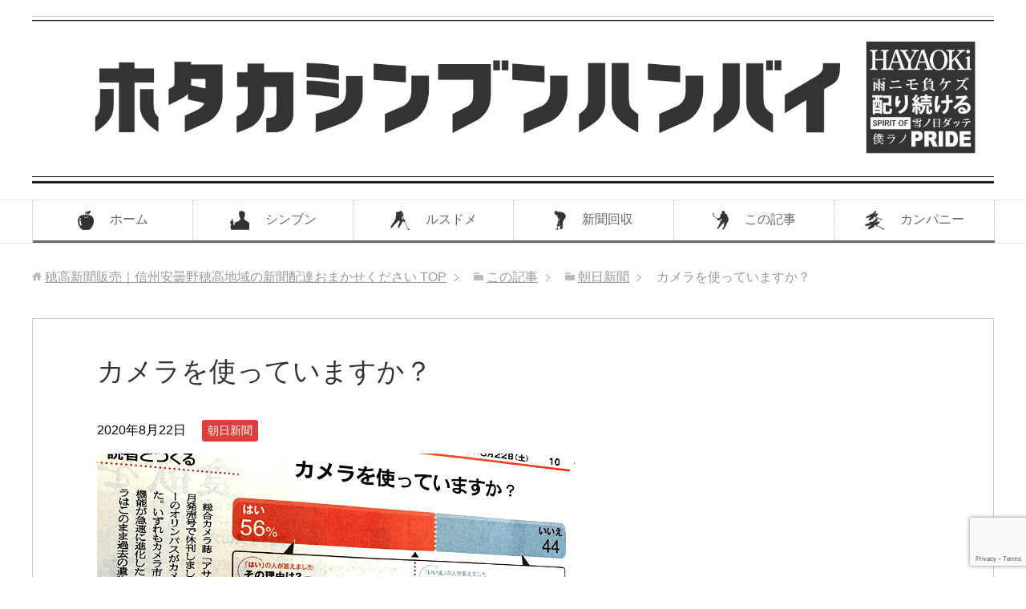

--- FILE ---
content_type: text/html; charset=UTF-8
request_url: http://hotaka-shimbun.jp/%E6%9C%9D%E6%97%A5%E6%96%B0%E8%81%9E/%E3%82%AB%E3%83%A1%E3%83%A9%E3%82%92%E4%BD%BF%E3%81%A3%E3%81%A6%E3%81%84%E3%81%BE%E3%81%99%E3%81%8B%EF%BC%9F/
body_size: 31649
content:
<!DOCTYPE html>
<html lang="ja"
      class="col1">
<head prefix="og: http://ogp.me/ns# fb: http://ogp.me/ns/fb#">

    <title>朝日新聞も読めます | 穂高新聞販売｜信州安曇野穂高地域の新聞配達おまかせください</title>
    <meta charset="UTF-8">
    <meta http-equiv="X-UA-Compatible" content="IE=edge">
	        <meta name="viewport" content="width=device-width, initial-scale=1.0">
			            <meta name="keywords" content="安曇野,新聞店,穂高,信濃毎日新聞,配達,新聞,新聞販売,安曇野市,求人,朝刊配達,アルバイト,ポスティング,チラシ配布,朝日新聞,be on Saturday,between,アサヒカメラ,オリンパス,朝日新聞,読者とつくる">
				            <meta name="description" content="総合カメラ誌「アサヒカメラ」（朝日新聞出版）が６月発売号で休刊しました。同じ６月、老舗カメラメーカーのオリンパスがカメラ事業を売却すると発表しました。いずれもカメラ市場の縮小が背景にあります。撮影機能が急速に進化したスマ …">
		<link rel="canonical" href="http://hotaka-shimbun.jp/%e6%9c%9d%e6%97%a5%e6%96%b0%e8%81%9e/%e3%82%ab%e3%83%a1%e3%83%a9%e3%82%92%e4%bd%bf%e3%81%a3%e3%81%a6%e3%81%84%e3%81%be%e3%81%99%e3%81%8b%ef%bc%9f/" />

<!-- All In One SEO Pack 3.6.2[120,139] -->
<meta name="description"  content="新聞販売がお伝えする新聞セレクション。今日のセレクトは・・・。朝日新聞/2020/08/22/より）" />

<meta name="keywords"  content="安曇野,穂高,新聞,,be on saturday,between,アサヒカメラ,オリンパス,朝日新聞,読者とつくる" />

<script type="application/ld+json" class="aioseop-schema">{"@context":"https://schema.org","@graph":[{"@type":"Organization","@id":"http://hotaka-shimbun.jp/#organization","url":"http://hotaka-shimbun.jp/","name":"穂高新聞販売｜信州安曇野穂高地域の新聞配達おまかせください","sameAs":[]},{"@type":"WebSite","@id":"http://hotaka-shimbun.jp/#website","url":"http://hotaka-shimbun.jp/","name":"穂高新聞販売｜信州安曇野穂高地域の新聞配達おまかせください","publisher":{"@id":"http://hotaka-shimbun.jp/#organization"}},{"@type":"WebPage","@id":"http://hotaka-shimbun.jp/%e6%9c%9d%e6%97%a5%e6%96%b0%e8%81%9e/%e3%82%ab%e3%83%a1%e3%83%a9%e3%82%92%e4%bd%bf%e3%81%a3%e3%81%a6%e3%81%84%e3%81%be%e3%81%99%e3%81%8b%ef%bc%9f/#webpage","url":"http://hotaka-shimbun.jp/%e6%9c%9d%e6%97%a5%e6%96%b0%e8%81%9e/%e3%82%ab%e3%83%a1%e3%83%a9%e3%82%92%e4%bd%bf%e3%81%a3%e3%81%a6%e3%81%84%e3%81%be%e3%81%99%e3%81%8b%ef%bc%9f/","inLanguage":"ja","name":"カメラを使っていますか？","isPartOf":{"@id":"http://hotaka-shimbun.jp/#website"},"breadcrumb":{"@id":"http://hotaka-shimbun.jp/%e6%9c%9d%e6%97%a5%e6%96%b0%e8%81%9e/%e3%82%ab%e3%83%a1%e3%83%a9%e3%82%92%e4%bd%bf%e3%81%a3%e3%81%a6%e3%81%84%e3%81%be%e3%81%99%e3%81%8b%ef%bc%9f/#breadcrumblist"},"description":"新聞販売がお伝えする新聞セレクション。今日のセレクトは・・・。朝日新聞&#x2F;2020&#x2F;08&#x2F;22&#x2F;より）","image":{"@type":"ImageObject","@id":"http://hotaka-shimbun.jp/%e6%9c%9d%e6%97%a5%e6%96%b0%e8%81%9e/%e3%82%ab%e3%83%a1%e3%83%a9%e3%82%92%e4%bd%bf%e3%81%a3%e3%81%a6%e3%81%84%e3%81%be%e3%81%99%e3%81%8b%ef%bc%9f/#primaryimage","url":"http://hotaka-shimbun.jp/wp/wp-content/uploads/2020/08/20200822.gif","width":600,"height":400},"primaryImageOfPage":{"@id":"http://hotaka-shimbun.jp/%e6%9c%9d%e6%97%a5%e6%96%b0%e8%81%9e/%e3%82%ab%e3%83%a1%e3%83%a9%e3%82%92%e4%bd%bf%e3%81%a3%e3%81%a6%e3%81%84%e3%81%be%e3%81%99%e3%81%8b%ef%bc%9f/#primaryimage"},"datePublished":"2020-08-22T02:36:42+09:00","dateModified":"2020-08-22T02:36:42+09:00"},{"@type":"Article","@id":"http://hotaka-shimbun.jp/%e6%9c%9d%e6%97%a5%e6%96%b0%e8%81%9e/%e3%82%ab%e3%83%a1%e3%83%a9%e3%82%92%e4%bd%bf%e3%81%a3%e3%81%a6%e3%81%84%e3%81%be%e3%81%99%e3%81%8b%ef%bc%9f/#article","isPartOf":{"@id":"http://hotaka-shimbun.jp/%e6%9c%9d%e6%97%a5%e6%96%b0%e8%81%9e/%e3%82%ab%e3%83%a1%e3%83%a9%e3%82%92%e4%bd%bf%e3%81%a3%e3%81%a6%e3%81%84%e3%81%be%e3%81%99%e3%81%8b%ef%bc%9f/#webpage"},"author":{"@id":"http://hotaka-shimbun.jp/author/wpmaster/#author"},"headline":"カメラを使っていますか？","datePublished":"2020-08-22T02:36:42+09:00","dateModified":"2020-08-22T02:36:42+09:00","commentCount":0,"mainEntityOfPage":{"@id":"http://hotaka-shimbun.jp/%e6%9c%9d%e6%97%a5%e6%96%b0%e8%81%9e/%e3%82%ab%e3%83%a1%e3%83%a9%e3%82%92%e4%bd%bf%e3%81%a3%e3%81%a6%e3%81%84%e3%81%be%e3%81%99%e3%81%8b%ef%bc%9f/#webpage"},"publisher":{"@id":"http://hotaka-shimbun.jp/#organization"},"articleSection":"朝日新聞, be on Saturday, between, アサヒカメラ, オリンパス, 朝日新聞, 読者とつくる","image":{"@type":"ImageObject","@id":"http://hotaka-shimbun.jp/%e6%9c%9d%e6%97%a5%e6%96%b0%e8%81%9e/%e3%82%ab%e3%83%a1%e3%83%a9%e3%82%92%e4%bd%bf%e3%81%a3%e3%81%a6%e3%81%84%e3%81%be%e3%81%99%e3%81%8b%ef%bc%9f/#primaryimage","url":"http://hotaka-shimbun.jp/wp/wp-content/uploads/2020/08/20200822.gif","width":600,"height":400}},{"@type":"Person","@id":"http://hotaka-shimbun.jp/author/wpmaster/#author","name":"wpmaster","sameAs":[],"image":{"@type":"ImageObject","@id":"http://hotaka-shimbun.jp/#personlogo","url":"http://2.gravatar.com/avatar/210143085f187479a75e6d92ba85033d?s=96&d=mm&r=g","width":96,"height":96,"caption":"wpmaster"}},{"@type":"BreadcrumbList","@id":"http://hotaka-shimbun.jp/%e6%9c%9d%e6%97%a5%e6%96%b0%e8%81%9e/%e3%82%ab%e3%83%a1%e3%83%a9%e3%82%92%e4%bd%bf%e3%81%a3%e3%81%a6%e3%81%84%e3%81%be%e3%81%99%e3%81%8b%ef%bc%9f/#breadcrumblist","itemListElement":[{"@type":"ListItem","position":1,"item":{"@type":"WebPage","@id":"http://hotaka-shimbun.jp/","url":"http://hotaka-shimbun.jp/","name":"穂高新聞販売｜信州安曇野穂高地域の新聞配達おまかせください"}},{"@type":"ListItem","position":2,"item":{"@type":"WebPage","@id":"http://hotaka-shimbun.jp/%e6%9c%9d%e6%97%a5%e6%96%b0%e8%81%9e/%e3%82%ab%e3%83%a1%e3%83%a9%e3%82%92%e4%bd%bf%e3%81%a3%e3%81%a6%e3%81%84%e3%81%be%e3%81%99%e3%81%8b%ef%bc%9f/","url":"http://hotaka-shimbun.jp/%e6%9c%9d%e6%97%a5%e6%96%b0%e8%81%9e/%e3%82%ab%e3%83%a1%e3%83%a9%e3%82%92%e4%bd%bf%e3%81%a3%e3%81%a6%e3%81%84%e3%81%be%e3%81%99%e3%81%8b%ef%bc%9f/","name":"カメラを使っていますか？"}}]}]}</script>
<link rel="canonical" href="http://hotaka-shimbun.jp/朝日新聞/カメラを使っていますか？/" />
<!-- All In One SEO Pack -->
<link rel='dns-prefetch' href='//www.google.com' />
<link rel='dns-prefetch' href='//maxcdn.bootstrapcdn.com' />
<link rel='dns-prefetch' href='//s.w.org' />
<link rel="alternate" type="application/rss+xml" title="穂高新聞販売｜信州安曇野穂高地域の新聞配達おまかせください &raquo; フィード" href="http://hotaka-shimbun.jp/feed/" />
<link rel="alternate" type="application/rss+xml" title="穂高新聞販売｜信州安曇野穂高地域の新聞配達おまかせください &raquo; コメントフィード" href="http://hotaka-shimbun.jp/comments/feed/" />
		<script type="text/javascript">
			window._wpemojiSettings = {"baseUrl":"https:\/\/s.w.org\/images\/core\/emoji\/12.0.0-1\/72x72\/","ext":".png","svgUrl":"https:\/\/s.w.org\/images\/core\/emoji\/12.0.0-1\/svg\/","svgExt":".svg","source":{"concatemoji":"http:\/\/hotaka-shimbun.jp\/wp\/wp-includes\/js\/wp-emoji-release.min.js?ver=5.4.18"}};
			/*! This file is auto-generated */
			!function(e,a,t){var n,r,o,i=a.createElement("canvas"),p=i.getContext&&i.getContext("2d");function s(e,t){var a=String.fromCharCode;p.clearRect(0,0,i.width,i.height),p.fillText(a.apply(this,e),0,0);e=i.toDataURL();return p.clearRect(0,0,i.width,i.height),p.fillText(a.apply(this,t),0,0),e===i.toDataURL()}function c(e){var t=a.createElement("script");t.src=e,t.defer=t.type="text/javascript",a.getElementsByTagName("head")[0].appendChild(t)}for(o=Array("flag","emoji"),t.supports={everything:!0,everythingExceptFlag:!0},r=0;r<o.length;r++)t.supports[o[r]]=function(e){if(!p||!p.fillText)return!1;switch(p.textBaseline="top",p.font="600 32px Arial",e){case"flag":return s([127987,65039,8205,9895,65039],[127987,65039,8203,9895,65039])?!1:!s([55356,56826,55356,56819],[55356,56826,8203,55356,56819])&&!s([55356,57332,56128,56423,56128,56418,56128,56421,56128,56430,56128,56423,56128,56447],[55356,57332,8203,56128,56423,8203,56128,56418,8203,56128,56421,8203,56128,56430,8203,56128,56423,8203,56128,56447]);case"emoji":return!s([55357,56424,55356,57342,8205,55358,56605,8205,55357,56424,55356,57340],[55357,56424,55356,57342,8203,55358,56605,8203,55357,56424,55356,57340])}return!1}(o[r]),t.supports.everything=t.supports.everything&&t.supports[o[r]],"flag"!==o[r]&&(t.supports.everythingExceptFlag=t.supports.everythingExceptFlag&&t.supports[o[r]]);t.supports.everythingExceptFlag=t.supports.everythingExceptFlag&&!t.supports.flag,t.DOMReady=!1,t.readyCallback=function(){t.DOMReady=!0},t.supports.everything||(n=function(){t.readyCallback()},a.addEventListener?(a.addEventListener("DOMContentLoaded",n,!1),e.addEventListener("load",n,!1)):(e.attachEvent("onload",n),a.attachEvent("onreadystatechange",function(){"complete"===a.readyState&&t.readyCallback()})),(n=t.source||{}).concatemoji?c(n.concatemoji):n.wpemoji&&n.twemoji&&(c(n.twemoji),c(n.wpemoji)))}(window,document,window._wpemojiSettings);
		</script>
		<style type="text/css">
img.wp-smiley,
img.emoji {
	display: inline !important;
	border: none !important;
	box-shadow: none !important;
	height: 1em !important;
	width: 1em !important;
	margin: 0 .07em !important;
	vertical-align: -0.1em !important;
	background: none !important;
	padding: 0 !important;
}
</style>
	<link rel='stylesheet' id='wp-block-library-css'  href='http://hotaka-shimbun.jp/wp/wp-includes/css/dist/block-library/style.min.css?ver=5.4.18' type='text/css' media='all' />
<link rel='stylesheet' id='menu-image-css'  href='http://hotaka-shimbun.jp/wp/wp-content/plugins/menu-image/includes/css/menu-image.css?ver=2.9.6' type='text/css' media='all' />
<link rel='stylesheet' id='contact-form-7-css'  href='http://hotaka-shimbun.jp/wp/wp-content/plugins/contact-form-7/includes/css/styles.css?ver=5.1.7' type='text/css' media='all' />
<link rel='stylesheet' id='sfwa_cdn_fontawesome-css'  href='https://maxcdn.bootstrapcdn.com/font-awesome/4.7.0/css/font-awesome.min.css?ver=2.0.3' type='text/css' media='all' />
<link rel='stylesheet' id='sfwa_style-css'  href='http://hotaka-shimbun.jp/wp/wp-content/plugins/podamibe-simple-footer-widget-area/assets/css/sfwa.css?ver=2.0.3' type='text/css' media='all' />
<link rel='stylesheet' id='wc-shortcodes-style-css'  href='http://hotaka-shimbun.jp/wp/wp-content/plugins/wc-shortcodes/public/assets/css/style.css?ver=3.40' type='text/css' media='all' />
<link rel='stylesheet' id='dashicons-css'  href='http://hotaka-shimbun.jp/wp/wp-includes/css/dashicons.min.css?ver=5.4.18' type='text/css' media='all' />
<link rel='stylesheet' id='xo-event-calendar-css'  href='http://hotaka-shimbun.jp/wp/wp-content/plugins/xo-event-calendar/css/xo-event-calendar.css?ver=2.1.7' type='text/css' media='all' />
<link rel='stylesheet' id='keni_base-css'  href='http://hotaka-shimbun.jp/wp/wp-content/themes/keni71_wp_corp_blue_202004111539/base.css?ver=5.4.18' type='text/css' media='all' />
<link rel='stylesheet' id='keni_rwd-css'  href='http://hotaka-shimbun.jp/wp/wp-content/themes/keni71_wp_corp_blue_202004111539/rwd.css?ver=5.4.18' type='text/css' media='all' />
<link rel='stylesheet' id='wordpresscanvas-font-awesome-css'  href='http://hotaka-shimbun.jp/wp/wp-content/plugins/wc-shortcodes/public/assets/css/font-awesome.min.css?ver=4.6.3' type='text/css' media='all' />
<script type='text/javascript' src='http://hotaka-shimbun.jp/wp/wp-includes/js/jquery/jquery.js?ver=1.12.4-wp'></script>
<script type='text/javascript' src='http://hotaka-shimbun.jp/wp/wp-includes/js/jquery/jquery-migrate.min.js?ver=1.4.1'></script>
<script type='text/javascript'>
/* <![CDATA[ */
var xo_event_calendar_object = {"ajax_url":"http:\/\/hotaka-shimbun.jp\/wp\/wp-admin\/admin-ajax.php","action":"xo_event_calendar_month"};
/* ]]> */
</script>
<script type='text/javascript' src='http://hotaka-shimbun.jp/wp/wp-content/plugins/xo-event-calendar/js/ajax.js?ver=2.1.7'></script>
<link rel='https://api.w.org/' href='http://hotaka-shimbun.jp/wp-json/' />
<link rel="EditURI" type="application/rsd+xml" title="RSD" href="http://hotaka-shimbun.jp/wp/xmlrpc.php?rsd" />
<link rel="wlwmanifest" type="application/wlwmanifest+xml" href="http://hotaka-shimbun.jp/wp/wp-includes/wlwmanifest.xml" /> 
<meta name="generator" content="WordPress 5.4.18" />
<link rel='shortlink' href='http://hotaka-shimbun.jp/?p=4674' />
<link rel="alternate" type="application/json+oembed" href="http://hotaka-shimbun.jp/wp-json/oembed/1.0/embed?url=http%3A%2F%2Fhotaka-shimbun.jp%2F%25e6%259c%259d%25e6%2597%25a5%25e6%2596%25b0%25e8%2581%259e%2F%25e3%2582%25ab%25e3%2583%25a1%25e3%2583%25a9%25e3%2582%2592%25e4%25bd%25bf%25e3%2581%25a3%25e3%2581%25a6%25e3%2581%2584%25e3%2581%25be%25e3%2581%2599%25e3%2581%258b%25ef%25bc%259f%2F" />
<link rel="alternate" type="text/xml+oembed" href="http://hotaka-shimbun.jp/wp-json/oembed/1.0/embed?url=http%3A%2F%2Fhotaka-shimbun.jp%2F%25e6%259c%259d%25e6%2597%25a5%25e6%2596%25b0%25e8%2581%259e%2F%25e3%2582%25ab%25e3%2583%25a1%25e3%2583%25a9%25e3%2582%2592%25e4%25bd%25bf%25e3%2581%25a3%25e3%2581%25a6%25e3%2581%2584%25e3%2581%25be%25e3%2581%2599%25e3%2581%258b%25ef%25bc%259f%2F&#038;format=xml" />
<style type="text/css" id="sfwarea-plugins-css">.footer-information { background-color : #dddcd6;}#sfwa_footer a{ color : #595857 }#sfwa_footer a:hover{ color : #9fa0a0 }</style><link rel="icon" href="http://hotaka-shimbun.jp/wp/wp-content/uploads/2020/06/cropped-favicon-32x32.png" sizes="32x32" />
<link rel="icon" href="http://hotaka-shimbun.jp/wp/wp-content/uploads/2020/06/cropped-favicon-192x192.png" sizes="192x192" />
<link rel="apple-touch-icon" href="http://hotaka-shimbun.jp/wp/wp-content/uploads/2020/06/cropped-favicon-180x180.png" />
<meta name="msapplication-TileImage" content="http://hotaka-shimbun.jp/wp/wp-content/uploads/2020/06/cropped-favicon-270x270.png" />
    <!--[if lt IE 9]>
    <script src="http://hotaka-shimbun.jp/wp/wp-content/themes/keni71_wp_corp_blue_202004111539/js/html5.js"></script><![endif]-->
	

</head>
    <body class="post-template-default single single-post postid-4674 single-format-standard wc-shortcodes-font-awesome-enabled">
	
    <div class="container">
        <header id="top" class="site-header ">
            <div class="site-header-in">
                <div class="site-header-conts">
					                        <p class="site-title"><a
                                    href="http://hotaka-shimbun.jp"><img src="http://hotaka-shimbun.jp/wp/wp-content/uploads/2020/05/157.png" alt="穂高新聞販売｜信州安曇野穂高地域の新聞配達おまかせください" /></a>
                        </p>
					                </div>
            </div>
			                <!--▼グローバルナビ-->
                <nav class="global-nav">
                    <div class="global-nav-in">
                        <div class="global-nav-panel"><span class="btn-global-nav icon-gn-menu">メニュー</span></div>
                        <ul id="menu">
							<li class="menu-item menu-item-type-custom menu-item-object-custom menu-item-home menu-item-4405"><a href="http://hotaka-shimbun.jp/" class="menu-image-title-after menu-image-hovered"><span class='menu-image-hover-wrapper'><img width="20" height="24" src="http://hotaka-shimbun.jp/wp/wp-content/uploads/2020/05/181-20x24.png" class="menu-image menu-image-title-after" alt="" /><img width="20" height="24" src="http://hotaka-shimbun.jp/wp/wp-content/uploads/2020/05/181d-20x24.png" class="hovered-image menu-image-title-after" alt="" style="margin-left: -20px;" /></span><span class="menu-image-title-after menu-image-title">ホーム</span></a></li>
<li class="menu-item menu-item-type-post_type menu-item-object-page menu-item-has-children menu-item-4338"><a href="http://hotaka-shimbun.jp/newspaper/" class="menu-image-title-after menu-image-hovered"><span class='menu-image-hover-wrapper'><img width="24" height="24" src="http://hotaka-shimbun.jp/wp/wp-content/uploads/2020/05/177-24x24.png" class="menu-image menu-image-title-after" alt="" /><img width="24" height="24" src="http://hotaka-shimbun.jp/wp/wp-content/uploads/2020/05/177a-24x24.png" class="hovered-image menu-image-title-after" alt="" style="margin-left: -24px;" /></span><span class="menu-image-title-after menu-image-title">シンブン</span></a>
<ul class="sub-menu">
	<li class="menu-item menu-item-type-post_type menu-item-object-page menu-item-5263"><a href="http://hotaka-shimbun.jp/trial/" class="menu-image-title-after menu-image-not-hovered"><img width="21" height="24" src="http://hotaka-shimbun.jp/wp/wp-content/uploads/2020/05/179-21x24.png" class="menu-image menu-image-title-after" alt="" /><span class="menu-image-title-after menu-image-title">お試し７日間</span></a></li>
</ul>
</li>
<li class="menu-item menu-item-type-post_type menu-item-object-page menu-item-has-children menu-item-4334"><a href="http://hotaka-shimbun.jp/service/" class="menu-image-title-after menu-image-hovered"><span class='menu-image-hover-wrapper'><img width="24" height="24" src="http://hotaka-shimbun.jp/wp/wp-content/uploads/2020/05/176-24x24.png" class="menu-image menu-image-title-after" alt="" /><img width="24" height="24" src="http://hotaka-shimbun.jp/wp/wp-content/uploads/2020/05/176a-24x24.png" class="hovered-image menu-image-title-after" alt="" style="margin-left: -24px;" /></span><span class="menu-image-title-after menu-image-title">ルスドメ</span></a>
<ul class="sub-menu">
	<li class="menu-item menu-item-type-post_type menu-item-object-page menu-item-4755"><a href="http://hotaka-shimbun.jp/service2/" class="menu-image-title-after menu-image-hovered"><span class='menu-image-hover-wrapper'><img width="20" height="24" src="http://hotaka-shimbun.jp/wp/wp-content/uploads/2020/05/175-20x24.png" class="menu-image menu-image-title-after" alt="" /><img width="21" height="24" src="http://hotaka-shimbun.jp/wp/wp-content/uploads/2020/05/175a-21x24.png" class="hovered-image menu-image-title-after" alt="" style="margin-left: -21px;" /></span><span class="menu-image-title-after menu-image-title">臨時入レ</span></a></li>
</ul>
</li>
<li class="menu-item menu-item-type-post_type menu-item-object-page menu-item-has-children menu-item-4333"><a href="http://hotaka-shimbun.jp/koshikaisyu/" class="menu-image-title-after menu-image-hovered"><span class='menu-image-hover-wrapper'><img width="15" height="24" src="http://hotaka-shimbun.jp/wp/wp-content/uploads/2020/05/172-15x24.png" class="menu-image menu-image-title-after" alt="" /><img width="15" height="24" src="http://hotaka-shimbun.jp/wp/wp-content/uploads/2020/05/172a-15x24.png" class="hovered-image menu-image-title-after" alt="" style="margin-left: -15px;" /></span><span class="menu-image-title-after menu-image-title">新聞回収</span></a>
<ul class="sub-menu">
	<li class="menu-item menu-item-type-post_type menu-item-object-page menu-item-4552"><a href="http://hotaka-shimbun.jp/orikomi/" class="menu-image-title-after menu-image-hovered"><span class='menu-image-hover-wrapper'><img width="20" height="24" src="http://hotaka-shimbun.jp/wp/wp-content/uploads/2020/05/173-20x24.png" class="menu-image menu-image-title-after" alt="" /><img width="19" height="24" src="http://hotaka-shimbun.jp/wp/wp-content/uploads/2020/05/173a-19x24.png" class="hovered-image menu-image-title-after" alt="" style="margin-left: -19px;" /></span><span class="menu-image-title-after menu-image-title">折込チラシ</span></a></li>
	<li class="menu-item menu-item-type-post_type menu-item-object-page menu-item-5066"><a href="http://hotaka-shimbun.jp/posting/" class="menu-image-title-after menu-image-hovered"><span class='menu-image-hover-wrapper'><img width="20" height="24" src="http://hotaka-shimbun.jp/wp/wp-content/uploads/2020/05/173-20x24.png" class="menu-image menu-image-title-after" alt="" /><img width="19" height="24" src="http://hotaka-shimbun.jp/wp/wp-content/uploads/2020/05/173a-19x24.png" class="hovered-image menu-image-title-after" alt="" style="margin-left: -19px;" /></span><span class="menu-image-title-after menu-image-title">ポスティング</span></a></li>
</ul>
</li>
<li class="menu-item menu-item-type-post_type menu-item-object-page current_page_parent menu-item-4375"><a href="http://hotaka-shimbun.jp/blog-3/" class="menu-image-title-after menu-image-hovered"><span class='menu-image-hover-wrapper'><img width="20" height="24" src="http://hotaka-shimbun.jp/wp/wp-content/uploads/2020/05/175-20x24.png" class="menu-image menu-image-title-after" alt="" /><img width="21" height="24" src="http://hotaka-shimbun.jp/wp/wp-content/uploads/2020/05/175a-21x24.png" class="hovered-image menu-image-title-after" alt="" style="margin-left: -21px;" /></span><span class="menu-image-title-after menu-image-title">この記事</span></a></li>
<li class="menu-item menu-item-type-post_type menu-item-object-page menu-item-4336"><a href="http://hotaka-shimbun.jp/about/" class="menu-image-title-after menu-image-hovered"><span class='menu-image-hover-wrapper'><img width="24" height="24" src="http://hotaka-shimbun.jp/wp/wp-content/uploads/2020/05/178-24x24.png" class="menu-image menu-image-title-after" alt="" /><img width="24" height="24" src="http://hotaka-shimbun.jp/wp/wp-content/uploads/2020/05/178a-24x24.png" class="hovered-image menu-image-title-after" alt="" style="margin-left: -24px;" /></span><span class="menu-image-title-after menu-image-title">カンパニー</span></a></li>
                        </ul>
                    </div>
                </nav>
                <!--▲グローバルナビ-->
			        </header>
		        <!--▲サイトヘッダー-->

<div class="main-body">
<div class="main-body-in">

		<nav class="breadcrumbs">
			<ol class="breadcrumbs-in" itemscope itemtype="http://schema.org/BreadcrumbList">
				<li class="bcl-first" itemprop="itemListElement" itemscope itemtype="http://schema.org/ListItem">
	<a itemprop="item" href="http://hotaka-shimbun.jp"><span itemprop="name">穂高新聞販売｜信州安曇野穂高地域の新聞配達おまかせください</span> TOP</a>
	<meta itemprop="position" content="1" />
</li>
<li itemprop="itemListElement" itemscope itemtype="http://schema.org/ListItem">
	<a itemprop="item" href="http://hotaka-shimbun.jp/blog-3/"><span itemprop="name">この記事</span></a>
	<meta itemprop="position" content="2" />
</li>
<li itemprop="itemListElement" itemscope itemtype="http://schema.org/ListItem">
	<a itemprop="item" href="http://hotaka-shimbun.jp/category/%e6%9c%9d%e6%97%a5%e6%96%b0%e8%81%9e/"><span itemprop="name">朝日新聞</span></a>
	<meta itemprop="position" content="3" />
</li>
<li class="bcl-last">カメラを使っていますか？</li>
			</ol>
		</nav>
	
	<!--▼メインコンテンツ-->
	<main>
	<div class="main-conts">

		<!--記事-->
		<article id="post-4674" class="section-wrap post-4674 post type-post status-publish format-standard has-post-thumbnail category-13 tag-be-on-saturday tag-between tag-508 tag-509 tag-20 tag-507">
			<div class="section-in">

			<header class="article-header">
				<h1 class="section-title" itemprop="headline">カメラを使っていますか？</h1>
				<p class="post-date"><time datetime="2020-08-22" itemprop="datePublished" content="2020-08-22" >2020年8月22日</time></p>
				<meta itemprop="dateModified" content="2020-08-22">
								<div class="post-cat">
<span class="cat cat013" style="background-color: #d93f3f;"><a href="http://hotaka-shimbun.jp/category/%e6%9c%9d%e6%97%a5%e6%96%b0%e8%81%9e/" style="color: #FFF;">朝日新聞</a></span>

</div>
							</header>

			<div class="article-body">
			<p><img class="size-full wp-image-4675 alignnone" src="http://hotaka-shimbun.jp/wp/wp-content/uploads/2020/08/20200822.gif" alt="" width="600" height="400" /></p>
<p>総合カメラ誌「アサヒカメラ」（朝日新聞出版）が６月発売号で休刊しました。同じ６月、老舗カメラメーカーのオリンパスがカメラ事業を売却すると発表しました。いずれもカメラ市場の縮小が背景にあります。撮影機能が急速に進化したスマートフォンに押されて、カメラはこのまま過去の遺物となってしまうのでしょうか。</p>
<h4><strong>「携帯電話」派が急追</strong></h4>
<p>「アサヒカメラ」は１９２６年創刊。プロ・アマの作品の紹介や撮影方法の解説、新機種の分析記事などが写真ファンに親しまれてきました。オリンパスのカメラ事業は３６年にさかのぼる。ハーフサイズカメラ「オリンパスPEN」（５９年）や、世界最小・最軽量をうたった本格一眼レフ「OM―１」（７２年）などがファンの心をつかんできた。</p>
<p>平成に入ってカメラはフィルムからデジタルに移行。だが、デジカメの需要も一巡、二巡し、ミラーレスカメラのヒットはあったものの、カメラ映像機器工業会の統計によれば、出荷額はここ１０年で３分の１ほどに減っている。</p>
<p>そこで、聞いてみました－－一眼レフやコンパクトカメラなどのカメラをふだん使っていますか？結果は「はい」が「いいえ」を上回ったものの、スマホをはじめとする携帯電話の急追ぶりがみてとれる。「はい」と答えた人たちも、使う頻度はそれほど多いとはいえないようだ。</p>
<p>朝日新聞/2020/08/22/日付より</p>
			</div><!--article-body-->

						
						<div class="post-tag">
			<p>タグ : <a href="http://hotaka-shimbun.jp/tag/be-on-saturday/" rel="tag">be on Saturday</a>, <a href="http://hotaka-shimbun.jp/tag/between/" rel="tag">between</a>, <a href="http://hotaka-shimbun.jp/tag/%e3%82%a2%e3%82%b5%e3%83%92%e3%82%ab%e3%83%a1%e3%83%a9/" rel="tag">アサヒカメラ</a>, <a href="http://hotaka-shimbun.jp/tag/%e3%82%aa%e3%83%aa%e3%83%b3%e3%83%91%e3%82%b9/" rel="tag">オリンパス</a>, <a href="http://hotaka-shimbun.jp/tag/%e6%9c%9d%e6%97%a5%e6%96%b0%e8%81%9e/" rel="tag">朝日新聞</a>, <a href="http://hotaka-shimbun.jp/tag/%e8%aa%ad%e8%80%85%e3%81%a8%e3%81%a4%e3%81%8f%e3%82%8b/" rel="tag">読者とつくる</a></p>
			</div>
						<div class="page-nav-bf cont-nav">
<p class="page-nav-next">「<a href="http://hotaka-shimbun.jp/voice/%e3%80%8c%e8%80%b3%e3%81%a7%e8%aa%ad%e3%82%80%e3%80%8d%e6%9c%ac%e3%80%80%e5%ba%83%e3%81%8c%e3%82%8b%e6%a5%bd%e3%81%97%e3%81%bf/" rel="next">「耳で読む」本　広がる楽しみ</a>」</p>
<p class="page-nav-prev">「<a href="http://hotaka-shimbun.jp/%e6%9c%9d%e6%97%a5%e6%96%b0%e8%81%9e/%e5%ad%90%e3%81%a9%e3%82%82%e3%81%a8%e4%b8%80%e7%b7%92%e3%81%ab%e3%82%ab%e3%83%96%e3%83%88%e3%83%a0%e3%82%b7%e3%83%8f%e3%83%b3%e3%83%88/" rel="prev">子どもと一緒にカブトムシハント</a>」</p>
			</div>
			
			<section id="comments" class="comments-area">
			
<!-- You can start editing here. -->


			<!-- If comments are closed. -->
		<!--<p class="nocomments">コメントは受け付けていません。</p>-->

			</section>

			</div><!--section-in-->
		</article><!--記事-->


	</div><!--main-conts-->
	</main>
	<!--▲メインコンテンツ-->

	
</div>
</div>

<!--▼サイトフッター-->
<footer class="site-footer">
	<div class="site-footer-in">
	<div class="site-footer-conts">
	</div>
	</div>
	<div class="copyright">
		<p><small>(C) 2016 穂高新聞販売｜信州安曇野穂高地域の新聞配達おまかせください</small></p>
	</div>
</footer>
<!--▲サイトフッター-->


<!--▼ページトップ-->
<p class="page-top"><a href="#top"><img class="over" src="http://hotaka-shimbun.jp/wp/wp-content/themes/keni71_wp_corp_blue_202004111539/images/common/page-top_off.png" width="60" height="60" alt="ページの先頭へ"></a></p>
<!--▲ページトップ-->

</div><!--container-->

<footer id="sfwa_footer" class="sfwa_grid_one"><div class="footer-information"><div class="sfwa_contained"><div class="sfwa_row"><div class="sfwa_footer_area"><aside id="sfwa_social_widget-2" class="widget social-icons"><div class="sfwa-social-icons"><a href="https://twitter.com/hotakashimbun?ref_src=twsrc%5Etfw" title="twitter" target="_blank"><i class="fa fa-twitter"></i></a></div></aside></div></div></div></div><div class="footer-creditibility"><div class="sfwa_contained"><div class="sfwa_row"><div class="sfwa_footer_area"></div></div></div></div></footer><script type='text/javascript'>
/* <![CDATA[ */
var wpcf7 = {"apiSettings":{"root":"http:\/\/hotaka-shimbun.jp\/wp-json\/contact-form-7\/v1","namespace":"contact-form-7\/v1"}};
/* ]]> */
</script>
<script type='text/javascript' src='http://hotaka-shimbun.jp/wp/wp-content/plugins/contact-form-7/includes/js/scripts.js?ver=5.1.7'></script>
<script type='text/javascript' src='https://www.google.com/recaptcha/api.js?render=6LckhrYUAAAAAI70It2x9s2I7vmIpofE2ru5xJcy&#038;ver=3.0'></script>
<script type='text/javascript' src='http://hotaka-shimbun.jp/wp/wp-includes/js/imagesloaded.min.js?ver=3.2.0'></script>
<script type='text/javascript' src='http://hotaka-shimbun.jp/wp/wp-includes/js/masonry.min.js?ver=3.3.2'></script>
<script type='text/javascript' src='http://hotaka-shimbun.jp/wp/wp-includes/js/jquery/jquery.masonry.min.js?ver=3.1.2b'></script>
<script type='text/javascript'>
/* <![CDATA[ */
var WCShortcodes = {"ajaxurl":"http:\/\/hotaka-shimbun.jp\/wp\/wp-admin\/admin-ajax.php"};
/* ]]> */
</script>
<script type='text/javascript' src='http://hotaka-shimbun.jp/wp/wp-content/plugins/wc-shortcodes/public/assets/js/rsvp.js?ver=3.40'></script>
<script type='text/javascript' src='http://hotaka-shimbun.jp/wp/wp-content/themes/keni71_wp_corp_blue_202004111539/js/socialButton.js?ver=5.4.18'></script>
<script type='text/javascript' src='http://hotaka-shimbun.jp/wp/wp-content/themes/keni71_wp_corp_blue_202004111539/js/utility.js?ver=5.4.18'></script>
<script type='text/javascript' src='http://hotaka-shimbun.jp/wp/wp-includes/js/wp-embed.min.js?ver=5.4.18'></script>
<script type="text/javascript">
( function( grecaptcha, sitekey, actions ) {

	var wpcf7recaptcha = {

		execute: function( action ) {
			grecaptcha.execute(
				sitekey,
				{ action: action }
			).then( function( token ) {
				var forms = document.getElementsByTagName( 'form' );

				for ( var i = 0; i < forms.length; i++ ) {
					var fields = forms[ i ].getElementsByTagName( 'input' );

					for ( var j = 0; j < fields.length; j++ ) {
						var field = fields[ j ];

						if ( 'g-recaptcha-response' === field.getAttribute( 'name' ) ) {
							field.setAttribute( 'value', token );
							break;
						}
					}
				}
			} );
		},

		executeOnHomepage: function() {
			wpcf7recaptcha.execute( actions[ 'homepage' ] );
		},

		executeOnContactform: function() {
			wpcf7recaptcha.execute( actions[ 'contactform' ] );
		},

	};

	grecaptcha.ready(
		wpcf7recaptcha.executeOnHomepage
	);

	document.addEventListener( 'change',
		wpcf7recaptcha.executeOnContactform, false
	);

	document.addEventListener( 'wpcf7submit',
		wpcf7recaptcha.executeOnHomepage, false
	);

} )(
	grecaptcha,
	'6LckhrYUAAAAAI70It2x9s2I7vmIpofE2ru5xJcy',
	{"homepage":"homepage","contactform":"contactform"}
);
</script>
	

</body>
</html>

--- FILE ---
content_type: text/html; charset=utf-8
request_url: https://www.google.com/recaptcha/api2/anchor?ar=1&k=6LckhrYUAAAAAI70It2x9s2I7vmIpofE2ru5xJcy&co=aHR0cDovL2hvdGFrYS1zaGltYnVuLmpwOjgw&hl=en&v=TkacYOdEJbdB_JjX802TMer9&size=invisible&anchor-ms=20000&execute-ms=15000&cb=u4jc76x7c146
body_size: 45174
content:
<!DOCTYPE HTML><html dir="ltr" lang="en"><head><meta http-equiv="Content-Type" content="text/html; charset=UTF-8">
<meta http-equiv="X-UA-Compatible" content="IE=edge">
<title>reCAPTCHA</title>
<style type="text/css">
/* cyrillic-ext */
@font-face {
  font-family: 'Roboto';
  font-style: normal;
  font-weight: 400;
  src: url(//fonts.gstatic.com/s/roboto/v18/KFOmCnqEu92Fr1Mu72xKKTU1Kvnz.woff2) format('woff2');
  unicode-range: U+0460-052F, U+1C80-1C8A, U+20B4, U+2DE0-2DFF, U+A640-A69F, U+FE2E-FE2F;
}
/* cyrillic */
@font-face {
  font-family: 'Roboto';
  font-style: normal;
  font-weight: 400;
  src: url(//fonts.gstatic.com/s/roboto/v18/KFOmCnqEu92Fr1Mu5mxKKTU1Kvnz.woff2) format('woff2');
  unicode-range: U+0301, U+0400-045F, U+0490-0491, U+04B0-04B1, U+2116;
}
/* greek-ext */
@font-face {
  font-family: 'Roboto';
  font-style: normal;
  font-weight: 400;
  src: url(//fonts.gstatic.com/s/roboto/v18/KFOmCnqEu92Fr1Mu7mxKKTU1Kvnz.woff2) format('woff2');
  unicode-range: U+1F00-1FFF;
}
/* greek */
@font-face {
  font-family: 'Roboto';
  font-style: normal;
  font-weight: 400;
  src: url(//fonts.gstatic.com/s/roboto/v18/KFOmCnqEu92Fr1Mu4WxKKTU1Kvnz.woff2) format('woff2');
  unicode-range: U+0370-0377, U+037A-037F, U+0384-038A, U+038C, U+038E-03A1, U+03A3-03FF;
}
/* vietnamese */
@font-face {
  font-family: 'Roboto';
  font-style: normal;
  font-weight: 400;
  src: url(//fonts.gstatic.com/s/roboto/v18/KFOmCnqEu92Fr1Mu7WxKKTU1Kvnz.woff2) format('woff2');
  unicode-range: U+0102-0103, U+0110-0111, U+0128-0129, U+0168-0169, U+01A0-01A1, U+01AF-01B0, U+0300-0301, U+0303-0304, U+0308-0309, U+0323, U+0329, U+1EA0-1EF9, U+20AB;
}
/* latin-ext */
@font-face {
  font-family: 'Roboto';
  font-style: normal;
  font-weight: 400;
  src: url(//fonts.gstatic.com/s/roboto/v18/KFOmCnqEu92Fr1Mu7GxKKTU1Kvnz.woff2) format('woff2');
  unicode-range: U+0100-02BA, U+02BD-02C5, U+02C7-02CC, U+02CE-02D7, U+02DD-02FF, U+0304, U+0308, U+0329, U+1D00-1DBF, U+1E00-1E9F, U+1EF2-1EFF, U+2020, U+20A0-20AB, U+20AD-20C0, U+2113, U+2C60-2C7F, U+A720-A7FF;
}
/* latin */
@font-face {
  font-family: 'Roboto';
  font-style: normal;
  font-weight: 400;
  src: url(//fonts.gstatic.com/s/roboto/v18/KFOmCnqEu92Fr1Mu4mxKKTU1Kg.woff2) format('woff2');
  unicode-range: U+0000-00FF, U+0131, U+0152-0153, U+02BB-02BC, U+02C6, U+02DA, U+02DC, U+0304, U+0308, U+0329, U+2000-206F, U+20AC, U+2122, U+2191, U+2193, U+2212, U+2215, U+FEFF, U+FFFD;
}
/* cyrillic-ext */
@font-face {
  font-family: 'Roboto';
  font-style: normal;
  font-weight: 500;
  src: url(//fonts.gstatic.com/s/roboto/v18/KFOlCnqEu92Fr1MmEU9fCRc4AMP6lbBP.woff2) format('woff2');
  unicode-range: U+0460-052F, U+1C80-1C8A, U+20B4, U+2DE0-2DFF, U+A640-A69F, U+FE2E-FE2F;
}
/* cyrillic */
@font-face {
  font-family: 'Roboto';
  font-style: normal;
  font-weight: 500;
  src: url(//fonts.gstatic.com/s/roboto/v18/KFOlCnqEu92Fr1MmEU9fABc4AMP6lbBP.woff2) format('woff2');
  unicode-range: U+0301, U+0400-045F, U+0490-0491, U+04B0-04B1, U+2116;
}
/* greek-ext */
@font-face {
  font-family: 'Roboto';
  font-style: normal;
  font-weight: 500;
  src: url(//fonts.gstatic.com/s/roboto/v18/KFOlCnqEu92Fr1MmEU9fCBc4AMP6lbBP.woff2) format('woff2');
  unicode-range: U+1F00-1FFF;
}
/* greek */
@font-face {
  font-family: 'Roboto';
  font-style: normal;
  font-weight: 500;
  src: url(//fonts.gstatic.com/s/roboto/v18/KFOlCnqEu92Fr1MmEU9fBxc4AMP6lbBP.woff2) format('woff2');
  unicode-range: U+0370-0377, U+037A-037F, U+0384-038A, U+038C, U+038E-03A1, U+03A3-03FF;
}
/* vietnamese */
@font-face {
  font-family: 'Roboto';
  font-style: normal;
  font-weight: 500;
  src: url(//fonts.gstatic.com/s/roboto/v18/KFOlCnqEu92Fr1MmEU9fCxc4AMP6lbBP.woff2) format('woff2');
  unicode-range: U+0102-0103, U+0110-0111, U+0128-0129, U+0168-0169, U+01A0-01A1, U+01AF-01B0, U+0300-0301, U+0303-0304, U+0308-0309, U+0323, U+0329, U+1EA0-1EF9, U+20AB;
}
/* latin-ext */
@font-face {
  font-family: 'Roboto';
  font-style: normal;
  font-weight: 500;
  src: url(//fonts.gstatic.com/s/roboto/v18/KFOlCnqEu92Fr1MmEU9fChc4AMP6lbBP.woff2) format('woff2');
  unicode-range: U+0100-02BA, U+02BD-02C5, U+02C7-02CC, U+02CE-02D7, U+02DD-02FF, U+0304, U+0308, U+0329, U+1D00-1DBF, U+1E00-1E9F, U+1EF2-1EFF, U+2020, U+20A0-20AB, U+20AD-20C0, U+2113, U+2C60-2C7F, U+A720-A7FF;
}
/* latin */
@font-face {
  font-family: 'Roboto';
  font-style: normal;
  font-weight: 500;
  src: url(//fonts.gstatic.com/s/roboto/v18/KFOlCnqEu92Fr1MmEU9fBBc4AMP6lQ.woff2) format('woff2');
  unicode-range: U+0000-00FF, U+0131, U+0152-0153, U+02BB-02BC, U+02C6, U+02DA, U+02DC, U+0304, U+0308, U+0329, U+2000-206F, U+20AC, U+2122, U+2191, U+2193, U+2212, U+2215, U+FEFF, U+FFFD;
}
/* cyrillic-ext */
@font-face {
  font-family: 'Roboto';
  font-style: normal;
  font-weight: 900;
  src: url(//fonts.gstatic.com/s/roboto/v18/KFOlCnqEu92Fr1MmYUtfCRc4AMP6lbBP.woff2) format('woff2');
  unicode-range: U+0460-052F, U+1C80-1C8A, U+20B4, U+2DE0-2DFF, U+A640-A69F, U+FE2E-FE2F;
}
/* cyrillic */
@font-face {
  font-family: 'Roboto';
  font-style: normal;
  font-weight: 900;
  src: url(//fonts.gstatic.com/s/roboto/v18/KFOlCnqEu92Fr1MmYUtfABc4AMP6lbBP.woff2) format('woff2');
  unicode-range: U+0301, U+0400-045F, U+0490-0491, U+04B0-04B1, U+2116;
}
/* greek-ext */
@font-face {
  font-family: 'Roboto';
  font-style: normal;
  font-weight: 900;
  src: url(//fonts.gstatic.com/s/roboto/v18/KFOlCnqEu92Fr1MmYUtfCBc4AMP6lbBP.woff2) format('woff2');
  unicode-range: U+1F00-1FFF;
}
/* greek */
@font-face {
  font-family: 'Roboto';
  font-style: normal;
  font-weight: 900;
  src: url(//fonts.gstatic.com/s/roboto/v18/KFOlCnqEu92Fr1MmYUtfBxc4AMP6lbBP.woff2) format('woff2');
  unicode-range: U+0370-0377, U+037A-037F, U+0384-038A, U+038C, U+038E-03A1, U+03A3-03FF;
}
/* vietnamese */
@font-face {
  font-family: 'Roboto';
  font-style: normal;
  font-weight: 900;
  src: url(//fonts.gstatic.com/s/roboto/v18/KFOlCnqEu92Fr1MmYUtfCxc4AMP6lbBP.woff2) format('woff2');
  unicode-range: U+0102-0103, U+0110-0111, U+0128-0129, U+0168-0169, U+01A0-01A1, U+01AF-01B0, U+0300-0301, U+0303-0304, U+0308-0309, U+0323, U+0329, U+1EA0-1EF9, U+20AB;
}
/* latin-ext */
@font-face {
  font-family: 'Roboto';
  font-style: normal;
  font-weight: 900;
  src: url(//fonts.gstatic.com/s/roboto/v18/KFOlCnqEu92Fr1MmYUtfChc4AMP6lbBP.woff2) format('woff2');
  unicode-range: U+0100-02BA, U+02BD-02C5, U+02C7-02CC, U+02CE-02D7, U+02DD-02FF, U+0304, U+0308, U+0329, U+1D00-1DBF, U+1E00-1E9F, U+1EF2-1EFF, U+2020, U+20A0-20AB, U+20AD-20C0, U+2113, U+2C60-2C7F, U+A720-A7FF;
}
/* latin */
@font-face {
  font-family: 'Roboto';
  font-style: normal;
  font-weight: 900;
  src: url(//fonts.gstatic.com/s/roboto/v18/KFOlCnqEu92Fr1MmYUtfBBc4AMP6lQ.woff2) format('woff2');
  unicode-range: U+0000-00FF, U+0131, U+0152-0153, U+02BB-02BC, U+02C6, U+02DA, U+02DC, U+0304, U+0308, U+0329, U+2000-206F, U+20AC, U+2122, U+2191, U+2193, U+2212, U+2215, U+FEFF, U+FFFD;
}

</style>
<link rel="stylesheet" type="text/css" href="https://www.gstatic.com/recaptcha/releases/TkacYOdEJbdB_JjX802TMer9/styles__ltr.css">
<script nonce="Uj237ZEtBsqCufplChCG7A" type="text/javascript">window['__recaptcha_api'] = 'https://www.google.com/recaptcha/api2/';</script>
<script type="text/javascript" src="https://www.gstatic.com/recaptcha/releases/TkacYOdEJbdB_JjX802TMer9/recaptcha__en.js" nonce="Uj237ZEtBsqCufplChCG7A">
      
    </script></head>
<body><div id="rc-anchor-alert" class="rc-anchor-alert"></div>
<input type="hidden" id="recaptcha-token" value="[base64]">
<script type="text/javascript" nonce="Uj237ZEtBsqCufplChCG7A">
      recaptcha.anchor.Main.init("[\x22ainput\x22,[\x22bgdata\x22,\x22\x22,\[base64]/[base64]/[base64]/[base64]/[base64]/[base64]/YVtXKytdPVU6KFU8MjA0OD9hW1crK109VT4+NnwxOTI6KChVJjY0NTEyKT09NTUyOTYmJmIrMTxSLmxlbmd0aCYmKFIuY2hhckNvZGVBdChiKzEpJjY0NTEyKT09NTYzMjA/[base64]/[base64]/Ui5EW1ddLmNvbmNhdChiKTpSLkRbV109U3UoYixSKTtlbHNle2lmKFIuRmUmJlchPTIxMilyZXR1cm47Vz09NjZ8fFc9PTI0Nnx8Vz09MzQ5fHxXPT0zNzJ8fFc9PTQ0MHx8Vz09MTE5fHxXPT0yMjZ8fFc9PTUxMXx8Vz09MzkzfHxXPT0yNTE/[base64]/[base64]/[base64]/[base64]/[base64]\x22,\[base64]\x22,\x22wrlAw50XLCnDvn8+TsKTwoEvwrbDkiDCnSbDqRTCgcO/wpfCnsOeTQ85ScOnw7DDoMOiw4HCu8OkEFjCjlnDp8ObZsKNw6NvwqHCk8OMwpBAw6B2aS0Hw4jCgsOOA8Ovw7lYwoLDqXnClxvCncOcw7HDrcO8QcKCwrIFwrbCq8OwwrJEwoHDqCLDogjDokoWwrTCjkzCiCZiWsKXXsO1w5Jpw43DlsOfdMKiBntZasOvw5TDjMO/w57DlMKfw47Ci8OmEcKYRRnCjlDDhcOAwpjCp8O1w5/CisKXA8Oxw7k3Xm1FNVDDi8OpKcOAwo9Iw6YKw5/DpsKOw6cYwqTDmcKVXsOuw4Bhw5UHC8OwWDTCu3/CoH9Xw6TChMKDDCvCuGsJPlLCi8KKYsOtwodEw6PDhsOjOiRbI8OZNnp8VsOsWVbDoixew5HCs2dVwp7CihvCjxQFwrQlwrvDpcO2wqrCvhMuRMOkQcKbWiNFUgTDug7ChMKJwovDpD1Mw5LDk8K8MsKrKcOGUcKdwqnCj2rDrMOaw49Lw7t3wpnCiB/CvjMPL8Oww7fCmsKIwpUbbsONwrjCucOmNwvDoSTDtTzDkW8laEfDp8O/[base64]/wojDjcOkKMKGw6vCosKZw4ZWQnFXwrbCjybCicKYwrLCr8KZNsOOwqXCkAtqw5DCkkIAwpfCnk4xwqE9wpPDhnEHwosnw43CtcOpZTHDlFDCnSHCmBMEw7LDqVnDvhTDo0fCp8K9w7HCiUYbfcOVwo/[base64]/DnizDl8KhGsKzwqZQw7XCgXbDhQPDtl82w699ecONJFzDusKDw41nf8O4PWzCsDMow4/DscKfQ8KKwrpCL8OIwp9tWMOuw6EAO8KFbMOFPg1jwqDDiQzDisKXDcKDwrvChsOKw5hVw7/[base64]/[base64]/DgT47aEdXw6IlVG/CrsKkw5gYwoxdw5LDjsK4w5dswp9Tw4bCtcKiw6/DrhLDncK2eClyB3J2w4xww6poe8Ojw7XDjkUuEz7DuMOSwpRtwrwSbMKawqFLQXPCky98wq8Nw43CuAHDmAk3w6LCpVnChzHCq8Oww48gESE8w6onGcK9fMKLw4/[base64]/Ds8Kvw7rCsD7DlMKPw4AmdzXCvcKawqbCmV7CisOYwo/DtgzCrMOpesO4JDI2A0TDkzPCmcKgXcKLFMKfTE9GCwRaw58Sw5XCpsKLLcOPJcKZwqJZZCZ5wqlWNDHDpDx1SQPChBXCicKDwpvDj8OKw5RTLWrCjcKrw6/CqUkswqceIsKsw6XCkj/ChTpSG8O/w6EyGVsyH8KoHsKYDBLDvgnCiD4xw5zCjlhdw4zDiiZywobCl1AXSwMwDHvCr8KjDBAoLsKEYhE4wqB+FAYrbHhmMFs6w5jDm8Kgw5jDhnLDolluwrk/w5DCul7Cv8O1w6sAAgg0FMOAw4nDrHpvw5HCl8KdU03DpsOUHMKFwrU7w5bDqk4rEGk0BR7CtRleUcOIwpEfwrUrw4Z0w7fCusO/[base64]/wrpyw43Dr8OOw6fDqMKuMsOxw6/Ds1wdw5N8w45mDMKjDMKHw5oVdMOKwogbw4gbSsOiwoY8FRPDlsOIwrcGwowgTsKafcOYwrjCssOjX1dfTz3CkSzCti/[base64]/ClMOWIMK1S8KowoHCvCzChMKkc8OQK3Ysw6LDkcK0w4wQIsKew5vCkzzDvcKkH8Oew7Zcw73Ds8OcwojDnw0vw4gCw7DDmcK5GMKsw4HDvMKrTsODHjRTw55dwqpHwrfDuzrCj8OYdCgWw4rCmsK8Vx1IwpLDlcOqwoMGwr/[base64]/ckRpw7LDjMKxw7MQWR3CssK0w6vDgMKawqjCoh8Dw6hAw5LDmhfDlcO6ZSx4HlJGw6NiQ8Osw6Z8Ji/DpsKKwoHCjWAfOsK8LcKDw5AMw51ELcK6PEbDog4fZMONw5N+wpQ8WltEwrARZV/ClBrDocKww6NcDMKffG3DpcOMw63DoA3Cu8KrwoXCvMO9ZcOsAE/CgcKJw4PCqTopZ1nDv07CghPDscKjenlsWsKdMMORa0AIKWwaw6RJOi3CjVIsN3VffMOyQQvDisOiwoPDjHcCJMKNFHjCu0bCg8K5CXl3wqZHD0XCtHwOw5XDkzfDvcKMHwfCicOawoAeFsO/CcOSQnXDih8jwoXCgDvCiMKiw4vDosKNFmM4wrp9w74vK8K2AcOSwrvCoUNtw6PDqT1pw5HDgnzCinIPwrxabcO9ccKQwptjHgfDuW07PsOBXlrChsOJwpFIwpx+wq87wozDo8K/w7XCs2PDiH95CsKEQlRMPlLDnG5Ow73CqAnCtcKSKTclw48ZCkRSw7nChMOrZGTCqE0yS8O/d8K8HMO3NcOPw5V1w6bCtzcZY2/DvETCq1zCvH4VUcKIw7kdLcOzNBsCwonDrcOjG2pva8OFDMOfwo/DrAfCrBlrElBkw5nCsVfDtWDDpVJuQTUQw6nDv2HDgcOdw7YBw6x4G1dNw6wmV2QvO8KQw6NkwpdEw6cGwpzDusK6w7LDpjLCoTrCuMKuTEB7G1/DhcOLwrHCjRPCoC1XJ3XDt8OkGsKuw7w5HcKYw7HDrMOnHsKxOsKEwqsOw4Afw7JowoLDonjCmHxORsKAw557w7QmJEhewq8jwrHDgsKRw6zDhFldYsKYwpvCkm5JwrbDmMOLTMOdYnXCviPDsA/Cq8OackHCp8OqSMOywp9cFwtvSCnDpMKYXw7DsFsgBxFdYXDDtnXDscKJPcO8KsKjCnjDsBTCkyDCqHt/wr0hZcKVRcOzwpDCqk8JQU/DvMKeaXoGw7FWwpl7w65hGXEdwphjagvCmSjCrx9awqPCt8KDwrJMw77DpsK+fykRScKYLcOewo1HZ8OZw7dmIVQ8w47CpSI5R8OHXcKmOcOTwokDWcKsw47Ciw4gPBcudsO6CMKXw5ACHVfDr3QKK8OnwrHDogLDiBxZwqrDlSDCtMKzw6nDmDI/X2R7LsOdwpk/OMKmwoPDs8Ksw4jDqDEiwoh9U1xvRcKXw5TCtEE0fMKnwqXChV55FmfCkjMkW8O4DcKsShzDgcOFcsK/wooAw4TDkyrClBdZPSVEK2HDssKuE1TDvcKJDMKJC2JKKcKRw4IwQsKyw4cZw7rCgjPClsKbZUHDhgXDvX7DmcKow5Vbf8KOwr3Dn8OeLMOTw7HDtsKTwptSwr/Dp8K3OTQ0w7rDnXwYOwzCh8OLC8OmKQcodsKqCsO4ZmMvw4krOTzCnzfCqFTCmsKNHMKJP8KJw6E7U2RCwqx7FcOpWxEMTSvCncOGw7EwGnx0w7pJwrrDkGDDm8K6w53Dq2w5Kxl/eXEMw7pwwoBew6MlQ8OTHsOqeMK1UXJYND3Cl0Aed8OAbE8Mw4/[base64]/CghrDuAYFa8KkYsKYOhZsQcKBd8Kkw4Epa8O2BSDDiMKFwpDDisKASE/DmGM2FMKPNVHDv8Onw6k4wqt4eDNaYsKQD8Oow4LCpcOnwrTCmMOAwpXDkErDs8K9wqNvQTvCunfCk8KBQ8Ozw6TDtlxHw5bDri4NwpXDpVHCsSYgX8O4woMAw6hMw5rCuMOpw7bDpVR+OwLDgMOlXGtnVsKrw4kzNW/CtMOfw6PCjjVowrERPUYZwrkLw73CosKIwroAwo3CmMK3wrJ2w5Nmw6xEHlrDhhN/GCJDw5ADUXRWIMKDwrjCqih7MEY+wq/DgsKkFAo3AnonwrbDuMKfw6/[base64]/[base64]/CjEDDnsKkw7RQwpIqw53CjF4tU0dFw6QSajLCi1gWaDTCry/[base64]/[base64]/DuhLDv1dTPMKKw5jCscO9w7TDmMKrJMK/w5PDgAHCnMOMwrTDrEIWP8OYwqA3wpl5wo1XwrUrwphewq9SJXRNGsKMR8K/wqtmZcK/woHDlMOBw7fDtsKbMcKsAjjDpMKcUQdkL8OeXgbDsMKrSMKKAyJQM8OKIV0pwqPCoRseTsK/w5ALw6fCgMKlw7jCssK8w6fChhvCv3fCvMKbBRgyay4KwpHCtlLDt0XCsiHCjMOhw4QWwq4lw4pcfkpXVDzCrEINwocTw4YWw7vChzDDgQzDn8KyNH8Mw77DpsOsw6fChD3CmcKTeMOowoRtwpMCVjZRcsKYw6nDlcO/wqrCjcKpHsOzMA7DkzJHwqXCqcO4CcK7wrJvwoZEY8OCw5x6YHPCvsO3wqcfTcKYISHCrcOKCSUjblhDQX7Co2FUGH3DncKiIXVzWcOhVcKBw7XCvnDDmsODw6kFw7rCkBLDp8KNBG7Ch8O+WcOKF3PCnk7DoWNZwqNQw7hTwp3CrUrDksKpHFDCqsOtEm/[base64]/CicKBwpFqHCwOw6RycD7DlsKrw4ZrPgzDpRfCssKowrxkRz4Gw4jCpgkVwoE4ei3DqcOjw77CtF5nw5hlwr/CgjnDuAJ5w5/CmzHDh8OEw5QxYMKLwonDjE/CtWfDlMKAwr41UkA4w4wCwrNMdsOlAsO1wofCqQbCrWbCnMKdaiNvcMKNwqXCpMO/wrjDrsKOIy44XQTDhwfCt8KhZVMVZsOrW8O3w5jDicOyDMODw6AvU8OPwoZ/ScOhw4HDpT98w5/DnMKUYMO/w58Ww5MmwojCn8KSesKXwqwdw4jDrsOQVEnDkmhaw6LCucOnQD/CsDDCiMKAZMOefy/[base64]/ClBZhw7wkdgvDg8KNw7PDm1rDk8O2wqdLw54RG0nCuVwvaX/DjnLCusKzAsORI8KWwpvCpsOkwqpxM8OdwqxRYknDlsO6OBXDvDBDKFjClsOew4/DrMOMwrh9wr3CjcKGw75twrtQw6lCw5rCjT1Xw4s+wp8Dw5obfMK/[base64]/DsTZ0wq5KXHrDmsO7S8OMd8KUw6QNwrHCvCVYw5/Cl8K4OMOlNwvDucKmwr9+YArCiMOwaG9+wqIHRsOBw58bw4XChEPCrzPCgBPDosK0YcKzwpnDizfDo8KIwrPDkV9KNsKYLcKsw6TDg0fDmcKtYsK9w7XDkcKgPnFMwpbCllfDjg3CtERhXMOnXyxvN8KWw5vCpcKqQX/Cog7DsifCsMKiw5t4wpYgV8Ocw7DDlMOzw4omwoxPKMOLbGhKwql9UmXCnsOQTsK5woTCtUZRQQDCkSHCscKcw6TChsKUwrTDmHF9w4fDn3fCl8Oxw7cTwqPCtAJKScKKHcK8w7jDvcK/LwvDrVRWw5fCsMONwo1fw47Dok3DjcKifSgBIRdYKy5nVMKow7XCj1xaSsKiw6AYO8KwcmPClMOAwoPCoMOLwpNFG08/DnY6Vhd2dcOnw749LCnCpsOcL8Osw7VKdnXCjFTCk03CvsOyw5LDkUU8Qkw0woBCLDbDkw5FwqwIIsKcw7jDs3HCvsOCw49qwoPCtMKsSsKNX0/ChsO6wonCmMOeTsOwwqDDg8K7woZUw6c8wpsywonCl8Omw78hwqXDj8Kfw6jCqCxkCMOKecKjcnfDojQ/wpTDuScyw7jDrnRlwqc8wrvCqCTDpDtcEcKzw6l0OMOXXcKMHsKvw6txw7jCnknCusObHhcnShPDp33ChxhwwqRCQcOBMEJdMMKvwq/CjD1Hw79Gw6TCmDtuwqHDk2sWfAbCpMO8wqoBd8KAw6jCvsOGwpBxJUbDqGIjGnwcJ8O/LmprcFnCr8OkRhZeW3gTw7bCmMO3wrnChsOkR34XA8KjwpIjwoFFw4TDksKSGBnDuwNadcOCQhzClMKDBjLCsMOSPsKfw4h+wrnDljzDslHCvRzCrHXDhnfCocKBMERRw5Vow7JbBMK6M8ORHDNFZ0/Cp2DCkiTClXDCv3DDqsKMwo9awr7CrsKuIlHDgDTCicK4Li7CrWjDncKfw5IfOcKxH3c5w7HCkknDlw/Dr8KARcOiwrXDlQMcTFfCpDXCgV7CojACVC/Ch8OAwq06w6bDh8OsWj/CvmZeFU7DqsKfw4HDmFTDmMKGGTfCk8OdXX1Pw5Z/w6nDvsKKZHPCrMOsBhYDUcK8PA3DnEbDq8OrCnrDrxgcNMK7wpXCrsKBcsOrw6HCuhlhwqBywpV2EAPCqsK7KcKnwp9oJmBIGhlACsKgKCdFUg/[base64]/U8OEwrwAOjtbNDDDiBtQwr3DgsO2LjjDosKHKRFiH8O6wqLDscKYwqjDmyDCt8OAdAzDgsKfwp8PwrHCs07CrsOmccK6w7t8fzIrwofCi0tTbUfCkyAnYjYow4w/[base64]/DlB7CosKLAcOEFcOZwpDDqmM3YnNBw5ZERcKLwpcAXsKAw7HDohPCqS4+wqvDp1xswqxKcyNqw7DCt8OOa3jDmcKNO8OJTcKXLsOnw53ChSfDjcKDGcK9GVjDiDHCocO/[base64]/DosOaw4h1fMKBBkHCqTvDqRfCkMOLLQwWUcKtw47Cqi3CgsO7wrPDv0lWTT7CtMORw5XCucOJwqzCjkhOwqTDl8ORwokQw7MPw71WAFl/wpnDlsKsIV3Cs8OaaxvDtWjDtMObARdlwrw+wrdswpR9w53Dg1gCw4xYcsOTw6oHw6DDjB9/HsOlwrjDr8K/e8ONURpvTStEeWrCscK8cMOZPcKpw7UJdsKzW8OXPcObMcKvwrnDohbCnkYvdTjCk8OFDBrDmMKwwoTCo8OYUhnDg8O2aQthWVDDuGVGwrTDrsKPYMOeVsO+w6XDqSbCrmBBw5/Dj8KdDg3Cv3YKWgLCk2oBKBZRZ1TClnNewrwwwpsbVyZDw6lOE8KyY8K0L8KJwqjClcKcw7zCrHjChmhcw516w5omB2PCt2nCo3cPEcOBw6Uue2bCk8OJOMKxC8KSXsKsJcKkw5/ChTLDsg/DvDZEIcKGXsOxKcOWw4NUJTl7wqlvXQARccOnb20gAMKqI2MHw6zDnjEMN0oRCsOEw4YFYkHDvcK2MsOcw6vDq0wENMOJw5YXKcOYEDN8wqFhWh/DusOPQcOEwrHCklfDoDE4w6ZudcKwwrPCmU5YYMOYw4xKN8OKw5Z6wrDCnsKMMQXCgcKsZG3DrAo1w6spQsK5RMO/GcKNwqkow57CkQ1Xw6Maw6cZwpwHw5hDRsKeGltawodfwrpZAw/DlsOhwqzCixUlw4pEfsOcw7XCv8KuUBF2w63CkmjCpQ7DjMKVRzAew6rCrUM4w4bCiAFJb0HDq8O9wqI5wojCkcO5wp46woA2K8O7w7jCpGLCtMO9wq7CoMOYwrdnw7MIIx3Drwp7wqxdw5dLJV/CgiITPMOuVj4mTinDscK9wr/CglPCn8O5w51qOMKEI8O/wog2w5XDosKObcKFw4cvw5cUw7wZbz7DjgREwrcWw5pswoHDuMOOcsK/wpvDjmklwrEzGcKgc1XCmk9Kw44bHW9Kw73Cq1tYfsKmc8OVfcKhEMKFd2DCuzTDhsOMP8KqOAfCgVnDgMK7P8Kgw7dYdcOSVsK1w7/Cl8O4wrY/ZsOVwqnDjwjCsMOFwqXDvcOGO0Q3HB7Dt0bDrzQvPMKKGlfDqcKtw4IWOgEawp7CpsK1WTfCuX99w6jClRJfLcKZXcO9w6RpwqNWSAw0wonCnSXCnsKCK2kPZkUAJWfCpcOmTSDDlDPCnl0RSsOtw7DCgsKpGURvwrESwqnDtTU6X1/CsRE7woJ7wqo5eU4iLMO+woLCj8KswrdZw5LDqsKKJgPCvsK9wpdEw4TCoG/[base64]/Ck8OhFMObwpXDmsOzw75SwpVDw7cAMTDCjMKvOMKHIsOKZ37DpX/DhMKVw5PDnwMWwot9wo7DusO6wqwjw7LCscKOXsO2V8K5OMOYRnvDuABbwoDDuDhUcQ/[base64]/HhPCh8Olw7TCrsKQw7vDqsOVQMOpEDdsXE46woo+WMOkNFnDi8K3wp56w4HCvQMEwofCi8Osw4vDlQDDgsOGw6rDocO1w6BzwohgBcKswpHDl8KYAMOvMMOtwrLCssOnI27ClinDumnCk8OJw4NHXBlzO8OCw78sPsKjw6/Dg8OaTGnDoMOkU8OSwpTDrMKTV8K8FT4ZUQbDl8OvZ8KLPkJxw73CpDpdEMOwCy1qwqrDnMOID3HDnMKRw7ZYJ8KIa8OowpRUw51gZcKdw6odKDBBbwJXbVzCiMK2IcKsMQ3DksKuccOdXiBew4HCvsKDGsO+alPCqMOFw4I+UsKhw6ROwp0lSWAwLsOGKx/ChgXCksOCJMK1BgHCh8OewpRnwrgDwqHDmMOQwp3DmC03w4Vww7Q5UMKxW8OkHGlXFcKIw53Dnj5fViHDl8OUemshIsK9fScbwo1ff1zDlcKkL8Kbf3rDpHLCuw0ubMKPw4AdCCtUCETDmcOPJV3CqcORwpB/L8KOwozDkcOvEMO6YcKBw5fCvMKbwpzCmjRWw6bCh8KpS8K8WMKYeMKuJVHCnGrDtsOESsOkNAMpwo1JwrPCuGfDnm8oB8KrD3vCjEtRwqwpVBrDiibCsAjCrm3DtcOew5rDvsOrwqjCinPDj3/[base64]/KsORU8Ogw5jCgQ3DkhZlwprDnMKoQcO/w7jCpcOCw6ZaBMO2w7LDmMOsLcKOwroMccKJLgHDiMO5w4bCmDksw4vDhcKlXW/DqVPDvMKfw7hKw4UHMcKXwox7esOrWRbChsKgRizCsW/DnS5KasOCe23DiWrChR7Cp1/[base64]/w7w4DDUmBMKRw5nDrMKzacOCw6tkwqAgw4VZI8KOwrRYw7waw5RDIMKWHD1EA8Oyw6oGw77DnsOcwr5zw5PDqBLCsQfCvsOmKkdNOcO6R8KyNG04w5osw5Bhw7o9w601wqjCuDTDgMOODsKQw4xqw4vCuMK/UcKow7/DtCxnTAPDpRDDncKCWMKMTMO6Y2sWw4sHwojDrHgowr/Du29lT8OnYUbCrcOqJcOyTmZHDsOlwoQgw6MdwqDChgDDul5Vw5oZSmLCrMOaw4vDs8Kqwo4YaAQkwrpMwrDDlcKMw6t+woxgwpXDmU1lwrJ0wo92w68Sw7Zcw4rCgMK4PULCn2cuwrt1b18Ywr/DnsKSJsKyHj7Dr8KpIcOBwp/ChcOdcsOqw5bCosKzwrBqw65IccKew6hwwqgjLxZ4Nl8tWcKLaR7Do8K7K8K/S8K8w4NUw4xpQioRTMOpwpDDrQENCsKUw5vClsKfwr3CgHpvwpDCpxRdwpNuw5JEw5bDu8O2wrcec8K+JWEvfTHCogs3w6ZbIGRKw4zCpMKMw57DoGI4w5TDgMO3KynCg8Kiw7vDo8OEwq7Ct3XCo8OKf8OFKMKRw4TCgMK/w6DCiMKNw5fDlMKUwoJgTQEaw5LDiUfCqAYXZ8KTWcKewpvCl8KYw4oewofDmcKlw5QeUAERDjR0wpdWw5zDtsOGZsKGOTPCl8KGwpnDvsKYfsOZBcKdAcKSPsKybQDDvxnCgD3Du3vCp8O0HTnDiVbDqMKDw44NwpPDlBRzwoXDtsO/[base64]/[base64]/[base64]/Cp8OZdUnCu8OOwp/DhsKMMjMQwoPCicOVw4jChwPCpgVQZzBoE8KtB8O/J8K7fMKxwr9FwqHClsO7dsK5fCbDsjscw69pU8K3wpvDv8KTwpMLwqxVAnbCln3Chz3DpGjCml1IwoMHIAg2MSVXw6EMVMKmwqbDsU/[base64]/Ci8OXwrJrwr1oRVbDpSnCqjvCi8Oqw5bCgQ4iccK0worDgWdoMhfCnCcowpBhCcKYRQFRbHDDrEJEw7VvwrrDhC/[base64]/DusKyw6odw7wGTm3DkcOZFhtLwpzCtwLCmk7DonZsGGsKw6jDmn0AcD/DrmrDpsO8XAsmw4B9GyAqUsKmB8OROnzCvFnDpsONw7E7wop0X2ZYw55mw6zCmAvCnGE8IcKXAkEfw4Ztf8KJKMOUw67Ctjt/w61Bw5jCpUvCk2zDscK4OUDDtH7ChF92w4kmcC7DisKcwrMtCcOIw7jDtGnCtk/DniJyXsOnLMOgcMOpJCAoDSVOwqczwqvDqw00AMOTwrTDjcKpwpoQC8OAHMKhw5U/w54UD8KBwqbDowjDmjrCtsOBcQnCssKYJcK9wqjDtFEUAmPCri/Cu8OGw4R/PMOebcK3wrJNwphSZVLCrsO/[base64]/DhMOPw5VJY8O0wqfDjAfDl8OydsOBGQzCkMOQWjvCr8K8w4dbwq7CpMOWwropCiXCjcKgRD86w7TDgxAGw6rDuxlHU2o/[base64]/[base64]/CvMOXBlwRGBVfVUbDliF7wrDDkDXDmsOHw7TCrjXDoMOkaMKiwpPCnMOHEMOPLzHDnzMrX8O3Yh/CtMOsEcOfIcOtw53Dm8K0w4slwrLCmWbCgxl2fS9icHXDj0XDgcO5WcOJw6fCg8K9wr/[base64]/[base64]/Cu8OWw4NgbcKow7tHw6bDondgw4sORXFKa8KZw65mw5PCnMKSwow9LMKLCcKIR8KXMCthw5UJw5zDj8OCw7bCqkjCmUFlOmc2w53CsBwUw6BlDsKGwqxTYcOWKgJdZ18YDMK9wqrDlwApJsKxwqZ9SsOcL8KdworDkVUJw4rCvMK/[base64]/Cnn7DsUM4w67DljDDhFsXXsO+S8KLw4jDoifCm2XCn8KnwoV4wrVvJ8Klw68iw6l+YsKIw70mNsOUbBpLG8OwIsOldwIZwoUYwrjCv8Okw6RrwqjClD7DpR0SXhLCjBzDmcK2w7N0w5vDkTnCix4ywoXCiMKQw5TCsioxwrfDuSnCg8K1H8KKw7/Cn8OGwqnDoH8cwrp1wqvDrMOKK8KOwpHChR46Ui5oScKsw75PTjFxwoVadMKmwrXCvcO7OgzDk8OGesOKU8KBPEQuwonCmcKvd3PCksKXB2rCp8KRP8K/woskWhvChcKCwojDicOHacK/w7gDw5d4BRETOUJ4w73CpcORS19CHMOXw5LCs8OEwptPwq/Dl09rBMKWw5JXLh7Cl8K4w7jDgW7DvwbDg8Kjw5xQXBUpw4oWw43Do8KTw79gwrjDpAoqwpTCvcOwJXh2wpI1w58vw7okwo80M8Ozw718QHITGEzCl2Y0G2EKwrvCoGFUMW7DgCbDpcKKJMOKQlLCo0ZuLMKPwp3CtyoMw5fCmSvClMOgD8OgOUB/BMKtwpYtw5QjRsOOU8O2GSDDnMKZakx0wrzCv1IPKsOYw5bDmMKPw5bDjMO3w6xRw786woZ9w59rw5LCkFJBwrxVDVvCgcKFR8KrwqRBw7XCqwhww5EcwrrDtlzCriPCmcKlw4hDAsK5ZcONODDCgsKsecKIw7xlw6LCvT1GwpYhdX7DjDcnwp4WHkVFA2DDrsKUw7/[base64]/Dl8K3JsKvUA/[base64]/w5HCvXl0wpXDtRhZSSjDhjLCpDjCq8O9worDpMO5U07Dpy/DkcOYKBVWw5fCqSxvw643FcOlNMOxVEpfwoBCXsKiM3FZwp0jwpnDn8KNNMOgOSHCnBHDk3PDiWjDg8Oiw43DosOHwplGG8KdDnRfe0kFQRzCrlnDminChxzCiCIqP8OlBcKPwrLDmC3Ds37ClMKuHx7CksKLMMOPwo/[base64]/PcOjQsOJw7Zfwo3Ct8Khw5/CrG4iFsKVw4Uow5PCrMK7wqsCw7AWLnF+E8Ktw6spw6FaDCLDqGXDjMOqNTzClcOJwrTCkzXDhSgKQzQCIlTCr0fCrMKFfRhSwrXDs8KDLDghBcOgP18Uwr1uw5lpCMOMw5vCniF1woU/JELDrz/[base64]/CkAjDp8K5wqM7wrzCg8K1Am7CizgOb8KIwqjCrsKJwqI6wp1QfsODwqdXH8KhGcOvwrvDomhSwrzDhcKBdsKFwo42HHcxw4llwqjCicKowq3CoyXDrsOyQxrDgcO1wr7DskUMwpZTwrZcdcKUw5wvwofCoQcXXiZHw5DCgkbCo2RYwpwvwr/CscKdEcKHwpQMw7xubMOvw7pEwoM1w4fDvlfCkMKOw750GD1nw4doG1/Ck2DDlndkKAJUw4FMGWhHwowiO8O9ccKIwq/[base64]/CgU3Dq3rCsMKpWFhUwpQQXRnCq1zDsxjCp8K8NAl+wpvDuUPCrMOpw7bDmsKINn8McsOnwpPCgCPDnMOVLnp6w6UCwpnDq1rDmgZ9IMO6w7rCtMOHGUDDucK2WjPDj8OdUXvCrsKcXwrCr3UXacKqGsOEwoLCrsKzwpTCrHfDnsKGwpphesO4wodEwqbCl3/Drw7Dg8KWRCXCvQDCksOwLlHDqMOtw7rCv09mfMKuIT7DhsKRGsOUe8Kzw6JAwp9vwoXCoMKxwoLCucKTwoQiwpzCusO5wq7DiWrDi1pkLHpIdRZSw5MKfMK8w7x6wpjDrCcJK3PDkAw0w5hAw4s5w4/DhDrCqV4Yw6DCl0MlwqbDtzzDkTthwooFwrg4w4tOfW7Cv8O2JsOuwqvDqsOdwqAFw7ZXaDFfSy5iAg7CnB8dT8OIw7fClwsiGhnDkyMuXcKYw4HDgsKmcMONw6B+w70twprCkhR4w4tOBxBDexx8IsO0G8OUwqFcwqbCscKywqcPPsKhwqBKBsOPwpU3ByMHwpBKw7/CpcOdDsO6wq3Du8OTw7/CkMOLX34qGwrCuSBmEMOfwp3DhhnDogjDtyLCmMODwrkkCgPDvE/DncO2O8Omw5tqwrVWw7vCu8OcwptjRAvCkhBBUyQMwpTDuMK2BsOMwrTDtyBPwosKHCPDpcO/X8OmbsKRZ8KOw6TCi2FNw5fCocK3wrRLwr3CpEXCtcKpYcOkw6pbwrLCiW7CuUNIAz7Cl8KUw5RsQkPCnkvDmMKgZm3DsyQwESzDsTzDucOyw4clbDJHEsORw4/CumNyw7zCisObw5Y7wrl2w6EiwrJ4HsOdwqrCssO7w4wtHiwwQsOPV2XCg8KaUsKzw7krw5Ehw6NcZW0kw7zCjcOAw7vDo3o/w55wwrcrw6cJwo/Cjx3CkSzCrMOVblTCnsKTTm/[base64]/[base64]/[base64]/CoxHCjCvCncKPwo7Cq8KHOcOew7AfV8Oyw5dLwpZpS8KxGi/ClTAcwoHDpcKGw4jDvnzCiRLCnkpmDsOIO8KUIzXCksObw6U3w7MFBzDCngDCssKmwq7CpsOawqfDpcODwr/CgHHDk2IDKzDCpSx1w4HDh8OOCEESCwlTw6bCrcODw5EdW8OvEsOwLHA6w5XDrcOXwqXDj8KdQHLCrMKxw5lpw5fCowM8K8KXw788DxHCrsOzG8OQFG/CqV1cVElCScOyQ8K7w781VMONw4rDgyhnwpvCgsO5w7nDj8OcwqTCtsKFT8KeX8O8w65te8Kww5l4RsO9w4nCjMKBT8Ogw5Y7DcK1w4xhwrTDjsKoMsOGCnvDlAchQsOEw5hXwoJEw6l5w5ENwqfDhQhoQMK1JsOYwp5fwrrDusOREMK4dCHDv8K/w7nCtMKOw7wRBMKEw47Doz4MOcK9wrI7eDYXLMOcwr8RMCo0w4o/[base64]/Ch8Oow4bCqMOyw60NwpRfwq7CuMKZwp/CoMK1wrEDw5/[base64]/DqgAzNw3DqnouVy7DvSjCrRXDgjfDhMOAw4trw7PDlcOcwop1wrstZn8twqsWF8OwYsK2OsKEwrwFw6gXw7bCph/DssKab8Kow7HCp8Ozw5J/WEDCsyTDpcOaw6jDuWM5WSJ9wqF3DcK1w5RpScOywokbwqUTf8KELhdswpvDr8KWAMOVw65FSRrCmR3CkTDDpSwhf0zCoyvDnMKXZ1gFwpI7wonCnRhoGCVcTsK+TXrChcOaSMKdwq1LHsKxwol2wrLCj8KXw4tSwo8Iw50cIsKSw5MvPU/DqQNFwoQWw7bChcOUGTAyXsOtPSbDqVjCkwNoKS4Aw5pbwpfChULDhBDDjEZdwprCrEfCmWIdwrcHwr3DiXXClsKCwrVmVEYHbsKHw5DCvsORw4nDi8OcwpfCiWAlVsK+w6RmwpPDksKFNkdSw7/DlVAPTsKaw5rCu8OrCsO+wpIzB8KXIsKObmV/wpoFJcKtw6bCrCvCoMOeHx9SNmUdw67CnQxfw7HDmjZtcMKjwoBvUcOqw6TDimbDlcOFw7bCqlNiDQ3DqcK5aG7DiGkEFjjDhMOgwrvDgMOzwrXCuTPCm8OFJx/Cu8KXwq0Uw6nDiD5ow51dMsKmcMOiwr3DocKjY2Zmw7LDuRsSaSRzbcKawplgbsOVw7LCiFXDhCVfecOVOEfCvsOowozDo8KxwqXDhUpbflkzQj1KNcK4w7JfblXDusKlLsKfTCvCiyvCnzTCv8O+w7DCrHPDtMKfw6HCqcOuDcOpDMOkKn/ComEnZcOlw6XDoMKXwrLDncKvw651wp9Rw5/[base64]/Cgg3DsSTDrcOQZcKpW8OrRsK3woIFBMK0wqnCi8OKBiLCijF8wpnCqEl8w5B8w73CvsKWw4JvB8OQwrPDoxLDmGrDksKuLGV7JMOsw5zDlsKJMlpHw5XCr8K+wpt/OsO5w6jDuwpJw7zDghIVwprDlxIewphXWcKawoInw4tBUsOjQ0DChykTV8K7wpfCicOFw7bCksObw6hQVgnCrsO6wpvCu2hvVMOZw7JgY8OKw7JpE8Oqw5jDixQ/w4BuwonCpCZJaMKVwrDDrcO5ccKQwp3DmsO5QcO3wpLDhTBSQXdfewDCnsOYw7VOI8O8AD1VwrbDiWDCuTLCpUQbT8Kjw4oMRcK8wpATw67DqcO3PEPDksKiPU/[base64]/CoMOJwpVkQGxZwo7Cj1lsw7TChcOwcsKFwpsvwrArwowLwqYKwrnCg0HDoVvDqRbCvR3CtRhmY8OuCsKMQEbDryXDiRwJCcKvwobCj8KIw60TVcOHBMO2wrrCs8KyM0vDusKaw6A1wopewoTCssOodH3CicKoOsKrw4TDh8KIwoY5wpQEKxPCjsKyYV7Dmj/Ck0hoVHdxfcOIw7TCpElRaFTDo8O7EMOXO8OsKzk2FEszFS/ChWvDicK/w5XCg8KWwoV6w7XDhkbChgHCpQfDs8OMw5/Ct8Odwr4ywqR6JCF0X1VMwofDmELDvnPDkyTCpcKvYiFjAFdowoRcwrRUS8KZw6V+fXHCgMKww5XCoMKyMsOZLcKmw7/CkcK3wrXDkBnCn8Ozw5vDkcKWK2s4wprDrMOuw7zDviZswqrDv8OEw77DkwYew7JBEsKxaWHCusKXwo9/XsOHHkvDgC95IB5kZcKPw4JvLQ/DkHfCkyBNA1NhaQnDhsO3wprDpXHCjnszaAJfwqEsDCwOwqPCgMKswopGw69cw5nDlMK8wpslw4UDwoDClxvCqRvCh8KHwqvDvGXCkGXCgsOcwp0jwrIZwp5dMMOVwpPDqAoNVcK0w4Yzc8O7ZMOobcK6dAx/KMKwJ8ODbnF6SG4Xw4Vqw4LDr085acKjFkINw6FvN0bCqTfCssOrwoAKwofCtsKgwqPDm2fDumYhwp0zOsO+wp9qw5/DscKcJMKPw5vDoB4qw7NJPMKUw5x9fVBLwrHDv8KPWcKew5FBXX/CksOGWMOow47CjMOFwqhPIsOxwr7CnMO8dMK0RAHDqsOqwpnCtzzDlyfCn8KgwrjDpMOeWsObwpjCpsOQbV7CsWfDuAvDpsOKwppMwrnDuSwEw7BgwrVOP8OTwo7CpiPDhMKXecKoNydEMMKwGhfCvsOsDDdLc8KHMsKbw45bwp3Csz9gOsO/woU2Tg3DvcK8w5PDsMOmw6cjw4jCgh8GHsKcwo53WyHCqcKPUMOQw6DDtMK8fsKUZ8Kjwr8XEWQpw4rDpF9TF8O6w7/CqRoGUMKIwrdMwoIMXTouwqEvJRtIw7k3w5w5UUNAwpDDu8Kvw4Uawr1bHQbDvsKAJQDDgcKVDsKMwp/[base64]/DrSDDlSRYdHRqK8OwLWBawqfCqk5CLMORw7FeZ0LDv11pw440w4AtMCnDvQd2w7/DpcKbwpIpLMKDw5soLD3DjCJgIkV+w7rCrMK7anYyw4jDlcKPwpvCucKkJsKKw6DDhsOnw5N/w4nCpsOww4AWw57CtMOqwqLChBJfw43CjxfDgcKGH0fCqxnDjjPCiSNgI8KxeXfDrgxiw6dNw55xwqXDmH1XwqxowrbDicKzw78cwqDDhsK2F2l/[base64]/[base64]/A3Rdwo7DkSI2S8K3Z8OVwrnDncOTMsKBwqzDiGbCgsOCBE0EdjEZcmjDux/DtMKAEsK7L8OsQkzCrmYQQCEXIcOnw5UYw7LDpggtIgtfBMOVwq9CXUdhTyJ7w5BWwolxHXlcL8KVw4ROwoY9QnVBEVdbDhXCssOTbUYqwqnCs8KRccOdA3zDjVrCpRQ5VxnDpMKpdMKofcOowojDgkbDrzZyw57DtjHCjMKswq08CcOpw7FKw7o1w6s\\u003d\x22],null,[\x22conf\x22,null,\x226LckhrYUAAAAAI70It2x9s2I7vmIpofE2ru5xJcy\x22,0,null,null,null,0,[21,125,63,73,95,87,41,43,42,83,102,105,109,121],[7668936,521],0,null,null,null,null,0,null,0,null,700,1,null,0,\[base64]/tzcYADoGZWF6dTZkEg4Iiv2INxgAOgVNZklJNBoZCAMSFR0U8JfjNw7/vqUGGcSdCRmc4owCGQ\\u003d\\u003d\x22,0,0,null,null,1,null,0,1],\x22http://hotaka-shimbun.jp:80\x22,null,[3,1,1],null,null,null,1,3600,[\x22https://www.google.com/intl/en/policies/privacy/\x22,\x22https://www.google.com/intl/en/policies/terms/\x22],\x22q80mV3kneEkTvXi5G3vD5+3kaSzWZ5jd4H8shgZBrXE\\u003d\x22,1,0,null,1,1763697320048,0,0,[15,198],null,[127],\x22RC-hhII1Kr1y53jaQ\x22,null,null,null,null,null,\x220dAFcWeA4uOF-IqtPyZUHXKR2iicDmHp5Soq2wVdudd11pjkpLLisBbwKNbIMNQchPmNYgIsy5GAFoq5A5xDOigg76oyB8fnbh-Q\x22,1763780120195]");
    </script></body></html>